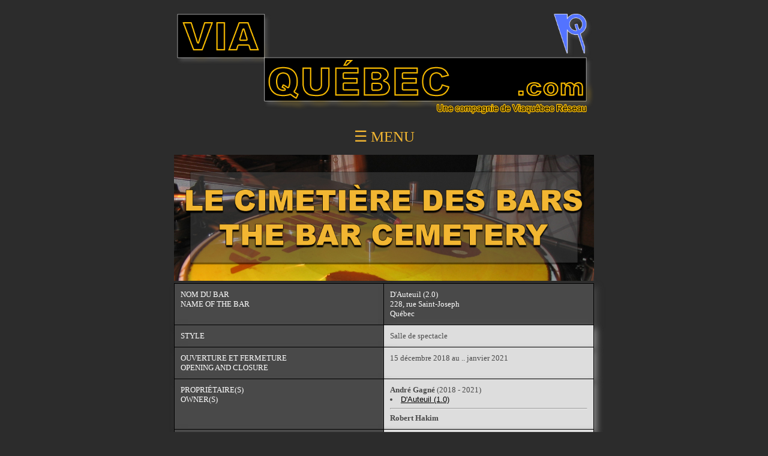

--- FILE ---
content_type: text/html
request_url: http://viaquebec.com/cimetiere/dauteuil20.html
body_size: 5027
content:
<!DOCTYPE html>
<html lang="fr">
<meta name="Keywords" content="VQR, Viaqu&eacute;bec, Viaqu&eacute;bec R&eacute;seau, Qu&eacute;bec, Capitale, Bars, Sorties, info-sorties, D'Auteuil 2.0" />
<meta charset="UTF-8">
<meta name="theme-color" content="#2C2C2C">
<link type="text/css" rel="stylesheet" href="https://viaquebec.com/cimetiere/style.css" />
<title>Viaqu&eacute;bec.com | D'Auteuil 2.0 | 2022</title>
<link rel="shortcut icon" href="https://viaquebec.com/images/favicon.ico" type="image/x-icon" />
<meta name="viewport" content="initial-scale=1", maximum-scale=1">
</head>

<html>
<body>
<center>
<div class="c7">
<table class="c6">
<tr>
<td class="c10"><a href="http://viaquebec.com/index.html"><img src="http://viaquebec.com/images/titrehautmobile2018.png" width="700" alt="" /></a>
<div id="mySidenav" class="sidenav">
  <a href="javascript:void(0)" class="closebtn" onclick="closeNav()">&times;</a>
  <a href="http://www.viaquebec.com/repertoire.html"><img src="http://viaquebec.com/images/menurep.png" alt="" /></a>
  <a href="http://www.viaquebec.com/cimetiere.html"><img src="http://viaquebec.com/images/menucimetiere.png" alt="" /></a>
<a href="http://www.viaquebec.com/infos.html"><img src="http://viaquebec.com/images/menuinfos.png" alt="" /></a>
<a href="http://www.viaquebec.com/recherche.html"><img src="http://viaquebec.com/images/menurecherche.png" alt="" /></a>
  <br /><br /><br /><a href="http://www.vialevis.com/"><img src="http://viaquebec.com/images/menuvialevis.png" alt="" /></a><a href="http://www.viamontreal.com/"><img src="http://viaquebec.com/images/menuviamtl.png" alt="" /></a><a href="https://www.facebook.com/Viaqu%C3%A9becR%C3%A9seau-2086967264719552" target="blank"><img src="http://viaquebec.com/images/logofacebook.png" width="50" alt="" /></a><a href="https://www.youtube.com/user/viaquebec" target="blank"><img src="http://viaquebec.com/images/logoyoutube.png" width="50" alt="" /></a>
</div>
<div id="main">
<span style="font-size:25px;color:ffffff;cursor:pointer" onclick="openNav()"><center><font color='f2b632'>&#9776;</font> <font color='f2b632'>MENU</font></center></span>
</div>
<script>
function openNav() {document.getElementById("mySidenav").style.width = "250px"; document.getElementById("main").style.marginLeft = "250px";}
function closeNav() {document.getElementById("mySidenav").style.width = "0"; document.getElementById("main").style.marginLeft= "0";}
</script>
</td>
</tr>
<tr>
<td class="c10"><img src="http://viaquebec.com/images/titre_mobile_cimetiere.jpg" width="700" alt="" /></td>
</tr>
<table class="c4">
<tr>
<td class="c1"><div class="c11">
NOM DU BAR
<br />NAME OF THE BAR
</td>
<td class="c1" colspan="2"><div class="c11">
D'Auteuil (2.0)<br />228, rue Saint-Joseph<br />Qu&eacute;bec
<tr>
<td class="c1"><div class="c11">
STYLE
</td>
<td class="c2" colspan="2"><div class="c7">
Salle de spectacle
</td>
<tr>
<td class="c1"><div class="c11">
OUVERTURE ET FERMETURE
<br />OPENING AND CLOSURE
</td>
<td class="c2" colspan="2"><div class="c7">
15 d&eacute;cembre 2018 au .. janvier 2021
</td>
<tr>
<td class="c1"><div class="c11">
PROPRI&Eacute;TAIRE(S)
<br />OWNER(S)
<td class="c2" colspan="2"><div class="c7">
<b>Andr&eacute; Gagn&eacute;</b> (2018 - 2021)
<li><a href="http://viaquebec.com/cimetiere/dauteuil10.html">D'Auteuil (1.0)</a>
<hr>
<b>Robert Hakim</b>
</td>
<tr>
<tr>
<td class="c1"><div class="c11">
ANCIENNEMENT &Agrave; CETTE ADRESSE
<br />FORMERLY AT THIS ADDRESS
<td class="c2" colspan="2"><div class="c7">
<li>Galerie Rouje
<li><a href="http://viaquebec.com/cimetiere/cercle.html">Cercle</a>
</td>
<tr>
<td class="c1"><div class="c11">
MAINTENANT &Agrave; CETTE ADRESSE
<br />NOW AT THIS ADDRESS
</td>
<td class="c2" colspan="2"><div class="c7">
Grizzly Fuzz
</td>
<tr>
<td class="c1"><div class="c11">
LIENS WEB
<br />WEB LINKS
</td>
<td class="c2" colspan="2"><div class="c7">
<img src="http://viaquebec.com/images/logolienweb.png" width="35" alt="" />
<li><a href="http://monsaintroch.com/2018/spectacles-des-15-decembre-dauteuil-2-0/" target="blank">MSR : Ouverture</a>
<li><a href="https://99scenes.com/une-premiere-salle-de-spectacle-de-quebec-vient-de-fermer-suite-a-la-covid-19/" target="blank">99 Scenes : Fermeture</a>
</td>
<tr>
<td class="c1"><div class="c11">
DERNI&Egrave;RE MISE &Agrave; JOUR
<br />LAST UPDATE
</td>
<td class="c2" colspan="2"><div class="c7">
17.02.2022 - 29.08.2024 - 19h19
</td>
<tr>
<td class="c1"><div class="c11">
PHOTOS
<br />PICTURES
<br /><img src="http://viaquebec.com/images/ligne700.png" width="328" alt="" />
</td>
<td class="c2" colspan="2"><div class="c7">
&Agrave; venir
<br />to come up
<br /><img src="http://viaquebec.com/images/ligne700.png" width="329" alt="" />
</td>
</tr>
</table>
<td class="c10"><a href="http://viaquebec.com/infos.html"><img src="http://viaquebec.com/images/mobilebas.png" width="700" alt="" /></a></td>
</table>
</center>
</body>
</html>

--- FILE ---
content_type: text/css
request_url: https://viaquebec.com/cimetiere/style.css
body_size: 2377
content:
body {background-color:#2C2C2C;}

div.c7 {font-family:verdana; text-align: top; font-size: 0.9em; color: #494949; padding-top: 10px; padding-right: 10px; padding-bottom: 10px; padding-left: 10px;}

div.c11 {font-family:verdana; text-align: top; font-size: 0.9em; color: #FFFFFF; padding-top: 10px; padding-right: 10px; padding-bottom: 10px; padding-left: 10px;}

table.c6 {background-color: #2C2C2C; border: 0px solid #DDDDDD; max-width: 100%; height: auto; border-collapse: collapse; padding: 0; margin: auto;}

table.c4 {border: 1px solid #DDDDDD;  max-width: 100%; height: auto; border-collapse: collapse; padding: 0; margin: auto;}

td.c1 {background-color: #494949; border: 1px solid #000000; max-width: 50%; height: auto; padding: 0; margin: 0; vertical-align: top; box-shadow: 6px 6px 10px #444444;}

td.c10 {border: 0px solid #909090; max-width: 100%; height: auto; padding: 0; margin: 0;}

td.c2 {background-color: #DDDDDD; border: 1px solid #000000; max-width: 50%; height: auto; padding: 0; margin: 0; vertical-align: top; box-shadow: 6px 6px 10px #888888;}

img { border: 0; max-width: 100%; height: auto;}

.sidenav {height: 100%; width: 0; position: fixed; z-index: 1; top: 0; left: 0; background-color: #494949; overflow-x: hidden; transition: 0.5s; padding-top: 60px;}

.sidenav a {padding: 8px 8px 8px 32px; text-decoration: none; font-size: 25px; color: #f2b632; display: block; transition: 0.3s;}

.sidenav a:hover {color: #f1f1f1;}

.sidenav .closebtn {position: absolute; top: 0; right: 25px; font-size: 36px; margin-left: 50px; color: #f2b632;}

#main {transition: margin-left .5s; padding: 16px;}

@media screen and (max-height: 450px)
{.sidenav {padding-top: 15px;}
.sidenav a {font-size: 18px;}
}

A:link {color: #000000;text-decoration:underline; letter-spacing: 0px; font-family: verdana, sans-serif; font-size : 100%; font-weight: normal;}

A:visited {color: #f2b632;text-decoration:underline; letter-spacing: 0px; font-family: verdana, sans-serif; font-size : 100%; font-weight: normal;}

A:hover {color: #ffffff;text-decoration:underline; letter-spacing: 0px; font-family: verdana, sans-serif; font-size : 100%; font-weight: normal;}

A:active {color: #000000; background-color: #75731C; text-decoration:none; letter-spacing: 0px; font-family: verdana, sans-serif; font-size : 100%; font-weight: normal;}

